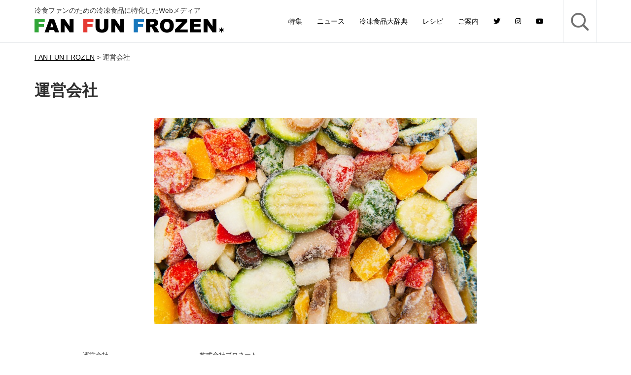

--- FILE ---
content_type: text/html; charset=UTF-8
request_url: https://fanfunfrozen.jp/company/
body_size: 32148
content:
<!DOCTYPE html>
<html lang="ja">
<head>
<meta charset="utf-8">
<meta http-equiv="X-UA-Compatible" content="IE=edge,chrome=1">
<title>運営会社 | FAN FUN FROZEN（ファンファンフローズン）</title>
<meta name="keywords" content="FAN FUN FROZEN,冷凍食品,運営会社">
<meta name="description" content="FAN FUN FROZEN 運営会社プロネートのページです。">
<meta name="viewport" content="width=device-width, initial-scale=1, user-scalable=no">
<link rel="stylesheet" type="text/css" href="https://fanfunfrozen.jp/wp-content/themes/fff/css/bootstrap.min.css">
<link rel="stylesheet" href="https://use.fontawesome.com/releases/v5.4.1/css/all.css" integrity="sha384-5sAR7xN1Nv6T6+dT2mhtzEpVJvfS3NScPQTrOxhwjIuvcA67KV2R5Jz6kr4abQsz" crossorigin="anonymous">
<link rel="stylesheet" type="text/css" href="https://fanfunfrozen.jp/wp-content/themes/fff/css/style.css">
<link rel="stylesheet" type="text/css" href="https://fanfunfrozen.jp/wp-content/themes/fff/css/responsive.css">
<link rel="stylesheet" type="text/css" href="https://fanfunfrozen.jp/wp-content/themes/fff/css/autopager.css">
<script src="https://ajax.googleapis.com/ajax/libs/jquery/3.1.1/jquery.min.js"></script>
<script type="text/javascript" src="https://fanfunfrozen.jp/wp-content/themes/fff/js/bootstrap.min.js"></script>
<script type="text/javascript" src="https://fanfunfrozen.jp/wp-content/themes/fff/js/libs.js"></script>
<script type="text/javascript" src="https://fanfunfrozen.jp/wp-content/themes/fff/js/script.js"></script>
<script type="text/javascript" src="https://fanfunfrozen.jp/wp-content/themes/fff/js/jquery.autopager-1.0.0.js"></script>
<!--[if lt IE 9]>
<script src="/js/html5.js"></script>
<script src="/js/selectivizr.js"></script>
<![endif]-->
<link rel="stylesheet" type="text/css" href="https://fanfunfrozen.jp/wp-content/themes/fff/css/custom.css">

    <meta name='robots' content='max-image-preview:large' />

<!-- All in One SEO Pack 2.10 by Michael Torbert of Semper Fi Web Designob_start_detected [-1,-1] -->
<meta name="description"  content="冷食ファンのための冷凍食品に特化したWebメディア『FAN FUN FROZEN』 運営会社に関するページです。" />

<link rel="canonical" href="https://fanfunfrozen.jp/company/" />
<meta property="og:title" content="運営会社 | FAN FUN FROZEN（ファンファンフローズン）" />
<meta property="og:type" content="article" />
<meta property="og:url" content="https://fanfunfrozen.jp/company/" />
<meta property="og:image" content="https://fanfunfrozen.jp/wp-content/uploads/2019/10/Tshirts-960x640.jpg" />
<meta property="og:site_name" content="FAN FUN FROZEN（ファンファンフローズン）" />
<meta property="og:description" content="冷食ファンのための冷凍食品に特化したWebメディア『FAN FUN FROZEN』 運営会社に関するページです。" />
<meta property="article:published_time" content="2018-11-09T03:52:21Z" />
<meta property="article:modified_time" content="2025-12-18T02:33:27Z" />
<meta name="twitter:card" content="summary_large_image" />
<meta name="twitter:site" content="@FAN_FUN_FROZEN" />
<meta name="twitter:title" content="運営会社 | FAN FUN FROZEN（ファンファンフローズン）" />
<meta name="twitter:description" content="冷食ファンのための冷凍食品に特化したWebメディア『FAN FUN FROZEN』 運営会社に関するページです。" />
<meta name="twitter:image" content="https://fanfunfrozen.jp/wp-content/uploads/2019/10/Tshirts-960x640.jpg" />
<meta itemprop="image" content="https://fanfunfrozen.jp/wp-content/uploads/2019/10/Tshirts-960x640.jpg" />
			<script type="text/javascript" >
				window.ga=window.ga||function(){(ga.q=ga.q||[]).push(arguments)};ga.l=+new Date;
				ga('create', 'UA-139872006-2', 'auto');
				// Plugins
				
				ga('send', 'pageview');
			</script>
			<script async src="https://www.google-analytics.com/analytics.js"></script>
			<!-- /all in one seo pack -->
<link rel='dns-prefetch' href='//ajaxzip3.github.io' />
<link rel="alternate" title="oEmbed (JSON)" type="application/json+oembed" href="https://fanfunfrozen.jp/wp-json/oembed/1.0/embed?url=https%3A%2F%2Ffanfunfrozen.jp%2Fcompany%2F" />
<link rel="alternate" title="oEmbed (XML)" type="text/xml+oembed" href="https://fanfunfrozen.jp/wp-json/oembed/1.0/embed?url=https%3A%2F%2Ffanfunfrozen.jp%2Fcompany%2F&#038;format=xml" />
<style id='wp-img-auto-sizes-contain-inline-css' type='text/css'>
img:is([sizes=auto i],[sizes^="auto," i]){contain-intrinsic-size:3000px 1500px}
/*# sourceURL=wp-img-auto-sizes-contain-inline-css */
</style>
<style id='wp-block-library-inline-css' type='text/css'>
:root{--wp-block-synced-color:#7a00df;--wp-block-synced-color--rgb:122,0,223;--wp-bound-block-color:var(--wp-block-synced-color);--wp-editor-canvas-background:#ddd;--wp-admin-theme-color:#007cba;--wp-admin-theme-color--rgb:0,124,186;--wp-admin-theme-color-darker-10:#006ba1;--wp-admin-theme-color-darker-10--rgb:0,107,160.5;--wp-admin-theme-color-darker-20:#005a87;--wp-admin-theme-color-darker-20--rgb:0,90,135;--wp-admin-border-width-focus:2px}@media (min-resolution:192dpi){:root{--wp-admin-border-width-focus:1.5px}}.wp-element-button{cursor:pointer}:root .has-very-light-gray-background-color{background-color:#eee}:root .has-very-dark-gray-background-color{background-color:#313131}:root .has-very-light-gray-color{color:#eee}:root .has-very-dark-gray-color{color:#313131}:root .has-vivid-green-cyan-to-vivid-cyan-blue-gradient-background{background:linear-gradient(135deg,#00d084,#0693e3)}:root .has-purple-crush-gradient-background{background:linear-gradient(135deg,#34e2e4,#4721fb 50%,#ab1dfe)}:root .has-hazy-dawn-gradient-background{background:linear-gradient(135deg,#faaca8,#dad0ec)}:root .has-subdued-olive-gradient-background{background:linear-gradient(135deg,#fafae1,#67a671)}:root .has-atomic-cream-gradient-background{background:linear-gradient(135deg,#fdd79a,#004a59)}:root .has-nightshade-gradient-background{background:linear-gradient(135deg,#330968,#31cdcf)}:root .has-midnight-gradient-background{background:linear-gradient(135deg,#020381,#2874fc)}:root{--wp--preset--font-size--normal:16px;--wp--preset--font-size--huge:42px}.has-regular-font-size{font-size:1em}.has-larger-font-size{font-size:2.625em}.has-normal-font-size{font-size:var(--wp--preset--font-size--normal)}.has-huge-font-size{font-size:var(--wp--preset--font-size--huge)}.has-text-align-center{text-align:center}.has-text-align-left{text-align:left}.has-text-align-right{text-align:right}.has-fit-text{white-space:nowrap!important}#end-resizable-editor-section{display:none}.aligncenter{clear:both}.items-justified-left{justify-content:flex-start}.items-justified-center{justify-content:center}.items-justified-right{justify-content:flex-end}.items-justified-space-between{justify-content:space-between}.screen-reader-text{border:0;clip-path:inset(50%);height:1px;margin:-1px;overflow:hidden;padding:0;position:absolute;width:1px;word-wrap:normal!important}.screen-reader-text:focus{background-color:#ddd;clip-path:none;color:#444;display:block;font-size:1em;height:auto;left:5px;line-height:normal;padding:15px 23px 14px;text-decoration:none;top:5px;width:auto;z-index:100000}html :where(.has-border-color){border-style:solid}html :where([style*=border-top-color]){border-top-style:solid}html :where([style*=border-right-color]){border-right-style:solid}html :where([style*=border-bottom-color]){border-bottom-style:solid}html :where([style*=border-left-color]){border-left-style:solid}html :where([style*=border-width]){border-style:solid}html :where([style*=border-top-width]){border-top-style:solid}html :where([style*=border-right-width]){border-right-style:solid}html :where([style*=border-bottom-width]){border-bottom-style:solid}html :where([style*=border-left-width]){border-left-style:solid}html :where(img[class*=wp-image-]){height:auto;max-width:100%}:where(figure){margin:0 0 1em}html :where(.is-position-sticky){--wp-admin--admin-bar--position-offset:var(--wp-admin--admin-bar--height,0px)}@media screen and (max-width:600px){html :where(.is-position-sticky){--wp-admin--admin-bar--position-offset:0px}}

/*# sourceURL=wp-block-library-inline-css */
</style><style id='global-styles-inline-css' type='text/css'>
:root{--wp--preset--aspect-ratio--square: 1;--wp--preset--aspect-ratio--4-3: 4/3;--wp--preset--aspect-ratio--3-4: 3/4;--wp--preset--aspect-ratio--3-2: 3/2;--wp--preset--aspect-ratio--2-3: 2/3;--wp--preset--aspect-ratio--16-9: 16/9;--wp--preset--aspect-ratio--9-16: 9/16;--wp--preset--color--black: #000000;--wp--preset--color--cyan-bluish-gray: #abb8c3;--wp--preset--color--white: #ffffff;--wp--preset--color--pale-pink: #f78da7;--wp--preset--color--vivid-red: #cf2e2e;--wp--preset--color--luminous-vivid-orange: #ff6900;--wp--preset--color--luminous-vivid-amber: #fcb900;--wp--preset--color--light-green-cyan: #7bdcb5;--wp--preset--color--vivid-green-cyan: #00d084;--wp--preset--color--pale-cyan-blue: #8ed1fc;--wp--preset--color--vivid-cyan-blue: #0693e3;--wp--preset--color--vivid-purple: #9b51e0;--wp--preset--gradient--vivid-cyan-blue-to-vivid-purple: linear-gradient(135deg,rgb(6,147,227) 0%,rgb(155,81,224) 100%);--wp--preset--gradient--light-green-cyan-to-vivid-green-cyan: linear-gradient(135deg,rgb(122,220,180) 0%,rgb(0,208,130) 100%);--wp--preset--gradient--luminous-vivid-amber-to-luminous-vivid-orange: linear-gradient(135deg,rgb(252,185,0) 0%,rgb(255,105,0) 100%);--wp--preset--gradient--luminous-vivid-orange-to-vivid-red: linear-gradient(135deg,rgb(255,105,0) 0%,rgb(207,46,46) 100%);--wp--preset--gradient--very-light-gray-to-cyan-bluish-gray: linear-gradient(135deg,rgb(238,238,238) 0%,rgb(169,184,195) 100%);--wp--preset--gradient--cool-to-warm-spectrum: linear-gradient(135deg,rgb(74,234,220) 0%,rgb(151,120,209) 20%,rgb(207,42,186) 40%,rgb(238,44,130) 60%,rgb(251,105,98) 80%,rgb(254,248,76) 100%);--wp--preset--gradient--blush-light-purple: linear-gradient(135deg,rgb(255,206,236) 0%,rgb(152,150,240) 100%);--wp--preset--gradient--blush-bordeaux: linear-gradient(135deg,rgb(254,205,165) 0%,rgb(254,45,45) 50%,rgb(107,0,62) 100%);--wp--preset--gradient--luminous-dusk: linear-gradient(135deg,rgb(255,203,112) 0%,rgb(199,81,192) 50%,rgb(65,88,208) 100%);--wp--preset--gradient--pale-ocean: linear-gradient(135deg,rgb(255,245,203) 0%,rgb(182,227,212) 50%,rgb(51,167,181) 100%);--wp--preset--gradient--electric-grass: linear-gradient(135deg,rgb(202,248,128) 0%,rgb(113,206,126) 100%);--wp--preset--gradient--midnight: linear-gradient(135deg,rgb(2,3,129) 0%,rgb(40,116,252) 100%);--wp--preset--font-size--small: 13px;--wp--preset--font-size--medium: 20px;--wp--preset--font-size--large: 36px;--wp--preset--font-size--x-large: 42px;--wp--preset--spacing--20: 0.44rem;--wp--preset--spacing--30: 0.67rem;--wp--preset--spacing--40: 1rem;--wp--preset--spacing--50: 1.5rem;--wp--preset--spacing--60: 2.25rem;--wp--preset--spacing--70: 3.38rem;--wp--preset--spacing--80: 5.06rem;--wp--preset--shadow--natural: 6px 6px 9px rgba(0, 0, 0, 0.2);--wp--preset--shadow--deep: 12px 12px 50px rgba(0, 0, 0, 0.4);--wp--preset--shadow--sharp: 6px 6px 0px rgba(0, 0, 0, 0.2);--wp--preset--shadow--outlined: 6px 6px 0px -3px rgb(255, 255, 255), 6px 6px rgb(0, 0, 0);--wp--preset--shadow--crisp: 6px 6px 0px rgb(0, 0, 0);}:where(.is-layout-flex){gap: 0.5em;}:where(.is-layout-grid){gap: 0.5em;}body .is-layout-flex{display: flex;}.is-layout-flex{flex-wrap: wrap;align-items: center;}.is-layout-flex > :is(*, div){margin: 0;}body .is-layout-grid{display: grid;}.is-layout-grid > :is(*, div){margin: 0;}:where(.wp-block-columns.is-layout-flex){gap: 2em;}:where(.wp-block-columns.is-layout-grid){gap: 2em;}:where(.wp-block-post-template.is-layout-flex){gap: 1.25em;}:where(.wp-block-post-template.is-layout-grid){gap: 1.25em;}.has-black-color{color: var(--wp--preset--color--black) !important;}.has-cyan-bluish-gray-color{color: var(--wp--preset--color--cyan-bluish-gray) !important;}.has-white-color{color: var(--wp--preset--color--white) !important;}.has-pale-pink-color{color: var(--wp--preset--color--pale-pink) !important;}.has-vivid-red-color{color: var(--wp--preset--color--vivid-red) !important;}.has-luminous-vivid-orange-color{color: var(--wp--preset--color--luminous-vivid-orange) !important;}.has-luminous-vivid-amber-color{color: var(--wp--preset--color--luminous-vivid-amber) !important;}.has-light-green-cyan-color{color: var(--wp--preset--color--light-green-cyan) !important;}.has-vivid-green-cyan-color{color: var(--wp--preset--color--vivid-green-cyan) !important;}.has-pale-cyan-blue-color{color: var(--wp--preset--color--pale-cyan-blue) !important;}.has-vivid-cyan-blue-color{color: var(--wp--preset--color--vivid-cyan-blue) !important;}.has-vivid-purple-color{color: var(--wp--preset--color--vivid-purple) !important;}.has-black-background-color{background-color: var(--wp--preset--color--black) !important;}.has-cyan-bluish-gray-background-color{background-color: var(--wp--preset--color--cyan-bluish-gray) !important;}.has-white-background-color{background-color: var(--wp--preset--color--white) !important;}.has-pale-pink-background-color{background-color: var(--wp--preset--color--pale-pink) !important;}.has-vivid-red-background-color{background-color: var(--wp--preset--color--vivid-red) !important;}.has-luminous-vivid-orange-background-color{background-color: var(--wp--preset--color--luminous-vivid-orange) !important;}.has-luminous-vivid-amber-background-color{background-color: var(--wp--preset--color--luminous-vivid-amber) !important;}.has-light-green-cyan-background-color{background-color: var(--wp--preset--color--light-green-cyan) !important;}.has-vivid-green-cyan-background-color{background-color: var(--wp--preset--color--vivid-green-cyan) !important;}.has-pale-cyan-blue-background-color{background-color: var(--wp--preset--color--pale-cyan-blue) !important;}.has-vivid-cyan-blue-background-color{background-color: var(--wp--preset--color--vivid-cyan-blue) !important;}.has-vivid-purple-background-color{background-color: var(--wp--preset--color--vivid-purple) !important;}.has-black-border-color{border-color: var(--wp--preset--color--black) !important;}.has-cyan-bluish-gray-border-color{border-color: var(--wp--preset--color--cyan-bluish-gray) !important;}.has-white-border-color{border-color: var(--wp--preset--color--white) !important;}.has-pale-pink-border-color{border-color: var(--wp--preset--color--pale-pink) !important;}.has-vivid-red-border-color{border-color: var(--wp--preset--color--vivid-red) !important;}.has-luminous-vivid-orange-border-color{border-color: var(--wp--preset--color--luminous-vivid-orange) !important;}.has-luminous-vivid-amber-border-color{border-color: var(--wp--preset--color--luminous-vivid-amber) !important;}.has-light-green-cyan-border-color{border-color: var(--wp--preset--color--light-green-cyan) !important;}.has-vivid-green-cyan-border-color{border-color: var(--wp--preset--color--vivid-green-cyan) !important;}.has-pale-cyan-blue-border-color{border-color: var(--wp--preset--color--pale-cyan-blue) !important;}.has-vivid-cyan-blue-border-color{border-color: var(--wp--preset--color--vivid-cyan-blue) !important;}.has-vivid-purple-border-color{border-color: var(--wp--preset--color--vivid-purple) !important;}.has-vivid-cyan-blue-to-vivid-purple-gradient-background{background: var(--wp--preset--gradient--vivid-cyan-blue-to-vivid-purple) !important;}.has-light-green-cyan-to-vivid-green-cyan-gradient-background{background: var(--wp--preset--gradient--light-green-cyan-to-vivid-green-cyan) !important;}.has-luminous-vivid-amber-to-luminous-vivid-orange-gradient-background{background: var(--wp--preset--gradient--luminous-vivid-amber-to-luminous-vivid-orange) !important;}.has-luminous-vivid-orange-to-vivid-red-gradient-background{background: var(--wp--preset--gradient--luminous-vivid-orange-to-vivid-red) !important;}.has-very-light-gray-to-cyan-bluish-gray-gradient-background{background: var(--wp--preset--gradient--very-light-gray-to-cyan-bluish-gray) !important;}.has-cool-to-warm-spectrum-gradient-background{background: var(--wp--preset--gradient--cool-to-warm-spectrum) !important;}.has-blush-light-purple-gradient-background{background: var(--wp--preset--gradient--blush-light-purple) !important;}.has-blush-bordeaux-gradient-background{background: var(--wp--preset--gradient--blush-bordeaux) !important;}.has-luminous-dusk-gradient-background{background: var(--wp--preset--gradient--luminous-dusk) !important;}.has-pale-ocean-gradient-background{background: var(--wp--preset--gradient--pale-ocean) !important;}.has-electric-grass-gradient-background{background: var(--wp--preset--gradient--electric-grass) !important;}.has-midnight-gradient-background{background: var(--wp--preset--gradient--midnight) !important;}.has-small-font-size{font-size: var(--wp--preset--font-size--small) !important;}.has-medium-font-size{font-size: var(--wp--preset--font-size--medium) !important;}.has-large-font-size{font-size: var(--wp--preset--font-size--large) !important;}.has-x-large-font-size{font-size: var(--wp--preset--font-size--x-large) !important;}
/*# sourceURL=global-styles-inline-css */
</style>

<style id='classic-theme-styles-inline-css' type='text/css'>
/*! This file is auto-generated */
.wp-block-button__link{color:#fff;background-color:#32373c;border-radius:9999px;box-shadow:none;text-decoration:none;padding:calc(.667em + 2px) calc(1.333em + 2px);font-size:1.125em}.wp-block-file__button{background:#32373c;color:#fff;text-decoration:none}
/*# sourceURL=/wp-includes/css/classic-themes.min.css */
</style>
<link rel='stylesheet' id='simple-social-icons-font-css' href='https://fanfunfrozen.jp/wp-content/plugins/simple-social-icons/css/style.css?ver=3.0.1' type='text/css' media='all' />
<link rel='stylesheet' id='tablepress-default-css' href='https://fanfunfrozen.jp/wp-content/plugins/tablepress/css/default.min.css?ver=1.9.2' type='text/css' media='all' />
<link rel='stylesheet' id='elementor-icons-css' href='https://fanfunfrozen.jp/wp-content/plugins/elementor/assets/lib/eicons/css/elementor-icons.min.css?ver=5.7.0' type='text/css' media='all' />
<link rel='stylesheet' id='elementor-animations-css' href='https://fanfunfrozen.jp/wp-content/plugins/elementor/assets/lib/animations/animations.min.css?ver=2.9.14' type='text/css' media='all' />
<link rel='stylesheet' id='elementor-frontend-css' href='https://fanfunfrozen.jp/wp-content/plugins/elementor/assets/css/frontend.min.css?ver=2.9.14' type='text/css' media='all' />
<link rel='stylesheet' id='font-awesome-css' href='https://fanfunfrozen.jp/wp-content/plugins/elementor/assets/lib/font-awesome/css/font-awesome.min.css?ver=4.7.0' type='text/css' media='all' />
<link rel='stylesheet' id='elementor-global-css' href='https://fanfunfrozen.jp/wp-content/uploads/elementor/css/global.css?ver=1764751645' type='text/css' media='all' />
<link rel='stylesheet' id='google-fonts-1-css' href='https://fonts.googleapis.com/css?family=Roboto%3A100%2C100italic%2C200%2C200italic%2C300%2C300italic%2C400%2C400italic%2C500%2C500italic%2C600%2C600italic%2C700%2C700italic%2C800%2C800italic%2C900%2C900italic%7CRoboto+Slab%3A100%2C100italic%2C200%2C200italic%2C300%2C300italic%2C400%2C400italic%2C500%2C500italic%2C600%2C600italic%2C700%2C700italic%2C800%2C800italic%2C900%2C900italic&#038;ver=6.9' type='text/css' media='all' />
<link rel='stylesheet' id='reaction_buttons_css-css' href='https://fanfunfrozen.jp/wp-content/plugins/reaction-buttons/reaction_buttons.css?ver=6.9' type='text/css' media='all' />
<script type="text/javascript" src="https://fanfunfrozen.jp/wp-includes/js/jquery/jquery.min.js?ver=3.7.1" id="jquery-core-js"></script>
<script type="text/javascript" src="https://fanfunfrozen.jp/wp-includes/js/jquery/jquery-migrate.min.js?ver=3.4.1" id="jquery-migrate-js"></script>
<script type="text/javascript" src="https://ajaxzip3.github.io/ajaxzip3.js?ver=6.9" id="ajaxzip3-js"></script>
<script type="text/javascript" src="https://fanfunfrozen.jp/wp-content/themes/fff/js/autozip.js?ver=6.9" id="autozip-js"></script>
<script type="text/javascript" src="https://fanfunfrozen.jp/wp-content/plugins/simple-social-icons/svgxuse.js?ver=1.1.21" id="svg-x-use-js"></script>
<link rel="https://api.w.org/" href="https://fanfunfrozen.jp/wp-json/" /><link rel="alternate" title="JSON" type="application/json" href="https://fanfunfrozen.jp/wp-json/wp/v2/pages/61" /><link rel="EditURI" type="application/rsd+xml" title="RSD" href="https://fanfunfrozen.jp/xmlrpc.php?rsd" />
<link rel='shortlink' href='https://fanfunfrozen.jp/?p=61' />
	<script	type='text/javascript'><!--
	function reaction_buttons_increment_button_ajax(post_id, button){
		var already_voted_text = '';
		var only_one_vote = false;
		var show_after_votes = false;
		var use_as_counter = false;
		var use_percentages = false;
		var buttons = [0,1];

		if(!use_as_counter && jQuery("#reaction_buttons_post" + post_id + " .reaction_button_" + button).hasClass('voted')){
			return;
		}

		if(!use_as_counter){
			// remove the href attribute before sending the request to make
			// sure no one votes more than once by clicking ten times fast
			if(only_one_vote){
				// remove all the onclicks from the posts and replace it by the
				// alert not to vote twice if set
				if(already_voted_text){
					jQuery("#reaction_buttons_post" + post_id + " .reaction_button").attr('onclick', 'javascript:alert(\'' + already_voted_text + '\');');
				}
				else{
					jQuery("#reaction_buttons_post" + post_id + " .reaction_button").removeAttr('onclick');
				}
			}
			else{
				// remove/replace only on the clicked button
				if(already_voted_text){
					jQuery("#reaction_buttons_post" + post_id + " .reaction_button_" + button).attr('onclick', 'javascript:alert(\'' + already_voted_text + '\');');
				}
				else{
					jQuery("#reaction_buttons_post" + post_id + " .reaction_button_" + button).removeAttr('onclick');
				}
			}
		}
		jQuery.ajax({
				type: "post",url: "https://fanfunfrozen.jp/wp-admin/admin-ajax.php", dataType: 'json',
					data: { action: 'reaction_buttons_increment_button_php', post_id: post_id, button: button, _ajax_nonce: 'c3008b472e' },
					success: function(data){
						if(use_percentages){
							var i;
							var b;
							for(i = 0; i < buttons.length; ++i){
								b = buttons[i];
								jQuery("#reaction_buttons_post" + post_id + " .reaction_button_" + b + " .count_number").html(data['percentage'][b]);
							}
						}
                        else if(show_after_votes){
							var i;
							var b;
							for(i = 0; i < buttons.length; ++i){
								b = buttons[i];
								jQuery("#reaction_buttons_post" + post_id + " .reaction_button_" + b + " .count_number").html(data['counts'][b]);
							}
						}
						else{
							jQuery("#reaction_buttons_post" + post_id + " .reaction_button_" + button + " .count_number").html(data['count']);
						}
						if(only_one_vote){
							jQuery("#reaction_buttons_post" + post_id + " .reaction_button").addClass('voted');
							jQuery("#reaction_buttons_post" + post_id + " .reaction_button_" + button).addClass('rb_chosen');
						}
						else{
							jQuery("#reaction_buttons_post" + post_id + " .reaction_button_" + button).addClass('voted');
						}
                        if(show_after_votes){
							jQuery("#reaction_buttons_post" + post_id + " .reaction_button .braces").removeAttr('style');
						}
					}
			});
		}
	--></script>
	<style type="text/css">.recentcomments a{display:inline !important;padding:0 !important;margin:0 !important;}</style><link rel="icon" href="https://fanfunfrozen.jp/wp-content/uploads/2019/05/cropped-favicon-32x32.png" sizes="32x32" />
<link rel="icon" href="https://fanfunfrozen.jp/wp-content/uploads/2019/05/cropped-favicon-192x192.png" sizes="192x192" />
<link rel="apple-touch-icon" href="https://fanfunfrozen.jp/wp-content/uploads/2019/05/cropped-favicon-180x180.png" />
<meta name="msapplication-TileImage" content="https://fanfunfrozen.jp/wp-content/uploads/2019/05/cropped-favicon-270x270.png" />
		<style type="text/css" id="wp-custom-css">
			.notes { margin-top: 25px; }
.notes p { font-size: 0.5em; }		</style>
		</head>
<body>
<header id="header" class="navbar-fixed-top">
	<nav class="navbar navbar-custom container">
		<div class="navbar-header">
			<button type="button" class="navbar-toggle toggle__closed" data-toggle="collapse" data-target="#gnavi">
				<span class="sr-only">メニュー</span>
				<span class="icon-bar first"></span>
				<span class="icon-bar second"></span>
				<span class="icon-bar third"></span>
			</button>
			<h1>冷食ファンのための冷凍食品に特化したWebメディア</h1>
			<p><a href="https://fanfunfrozen.jp/" class="navbar-brand"><img src="https://fanfunfrozen.jp/wp-content/themes/fff/img/logo.svg" width="384" height="28" alt="FanFunFrozen"></a></p>
		</div>
		<div id="gnavi" class="collapse navbar-collapse">
		<ul id="menu-gnav" class="nav navbar-nav">
		<li id="menu-item-321" class="menu-item menu-item-type-taxonomy menu-item-object-content-type_cat menu-item-321"><a href="https://fanfunfrozen.jp/content/topics/">特集</a></li>
<li id="menu-item-320" class="menu-item menu-item-type-taxonomy menu-item-object-content-type_cat menu-item-320"><a href="https://fanfunfrozen.jp/content/news/">ニュース</a></li>
<li id="menu-item-134" class="menu-item menu-item-type-custom menu-item-object-custom menu-item-134"><a href="/dictionary/">冷凍食品大辞典</a></li>
<li id="menu-item-1612" class="menu-item menu-item-type-post_type_archive menu-item-object-recipe menu-item-1612"><a href="https://fanfunfrozen.jp/recipe/">レシピ</a></li>
<li id="menu-item-4299" class="menu-item menu-item-type-custom menu-item-object-custom menu-item-4299"><a href="https://fanfunfrozen.jp/content/guide/4291/">ご案内</a></li>
<li id="menu-item-1738" class="menu-item menu-item-type-custom menu-item-object-custom menu-item-1738"><a href="https://twitter.com/FAN_FUN_FROZEN"><i class="fab fa-twitter"></i></a></li>
<li id="menu-item-1755" class="menu-item menu-item-type-custom menu-item-object-custom menu-item-1755"><a href="https://www.instagram.com/fan_fun_frozen/"><i class="fab fa-instagram"></i></a></li>
<li id="menu-item-1782" class="menu-item menu-item-type-custom menu-item-object-custom menu-item-1782"><a href="https://www.youtube.com/channel/UCT6zmTrem4GQUIgA3m6sttw"><i class="fab fa-youtube"></i></a></li>
		<li class="head__search">
			<a class="head__search__btn">
	<img src="https://fanfunfrozen.jp/wp-content/themes/fff/img/ico_seach_gr.svg" width="36" height="36">
</a>
<div id="search-text">
	<form method="get" action="https://fanfunfrozen.jp/" >
	<input name="s" type="text" placeholder="検索ワードを入力">
	</form>
</div>		</li>
		</ul>
		</div>
	</nav>
</header>
<div class="container breadcrumb" typeof="BreadcrumbList" vocab="http://schema.org/">
	<!-- Breadcrumb NavXT 6.2.1 -->
<span property="itemListElement" typeof="ListItem"><a property="item" typeof="WebPage" title="Go to FAN FUN FROZEN（ファンファンフローズン）." href="https://fanfunfrozen.jp" class="home"><span property="name">FAN FUN FROZEN</span></a><meta property="position" content="1"></span> &gt; <span class="post post-page current-item">運営会社</span></div>
<div class="page__dictionary">
	<section class="page__ttl">
		<h1 class="container">運営会社</h1>
	</section>
	<section class="container container__page">
<div class="row">
<div class="col-sm-1"></div>
<div class="col-sm-10">
<div class="container__page__img text-center"><img decoding="async" src="https://fanfunfrozen.jp/wp-content/themes/fff/img/img001.jpg" alt="" width=""></div>
<table class="container__page__table">
<tbody>
<tr>
<th class="col-sm-3">運営会社</th>
<td class="col-sm-9">株式会社プロネート</td>
</tr>
<tr>
<th class="col-sm-3">事業内容</th>
<td class="col-sm-9">・各種キャンペ－ンの企画、制作、実施運営

・各種イベントの企画、制作、実施運営

・プロモ－ションツ－ルの企画デザイン制作

・大判インクジェットプリント出力（展示会、商談会、イベント用パネル加工）

・各種Webソリューション（iPad営業ツール、アンケート・集計・抽選システムなど）

・映像コンテンツ企画制作

・カタログ、ポスター、パンフレットの企画制作、製版、印刷、加工、配送

・入社案内、会社案内、SP関連物（POP、DM、ディスプレイなど）の企画制作、製版、印刷、加工、配送

・オンデマンド（バリアブル）印刷

・国内新聞、雑誌広告製版フィルム出力、データ作成

・海外新聞、雑誌広告製版フィルム出力、海外送稿用データ変換一式</td>
</tr>
<tr>
<th class="col-sm-3">本社</th>
<td class="col-sm-9">174-0063 東京都板橋区前野町2-19-8</td>
</tr>
</tbody>
</table>
</div>
<div class="col-sm-1"></div>
</div>
</section></div>
	<footer id="footer">
	<div class="container">
		<p class="footer__brand"><a href="https://fanfunfrozen.jp/"><img src="https://fanfunfrozen.jp/wp-content/themes/fff/img/logo.svg" width="384" height="28" alt="FanFunFrozen"></a></p>
		<div class="row footer__link">
			<ul class="col-sm-3">
				<li id="menu-item-319" class="menu-item menu-item-type-taxonomy menu-item-object-content-type_cat menu-item-319"><a href="https://fanfunfrozen.jp/content/topics/">特集（新着順）</a></li>
<li id="menu-item-1694" class="menu-item menu-item-type-taxonomy menu-item-object-content-type_cat menu-item-1694"><a href="https://fanfunfrozen.jp/content/news/">ニュース</a></li>
<li id="menu-item-1695" class="menu-item menu-item-type-post_type_archive menu-item-object-dictionary menu-item-1695"><a href="https://fanfunfrozen.jp/dictionary/">冷凍食品大辞典</a></li>
<li id="menu-item-313" class="menu-item menu-item-type-custom menu-item-object-custom menu-item-313"><a href="/recipe/">レシピ</a></li>
			</ul>
			<ul class="col-sm-3">
				<li id="menu-item-315" class="menu-item menu-item-type-post_type menu-item-object-page menu-item-315"><a href="https://fanfunfrozen.jp/about/">FAN FUN FROZENとは</a></li>
<li id="menu-item-1699" class="menu-item menu-item-type-post_type menu-item-object-page menu-item-1699"><a href="https://fanfunfrozen.jp/details/">商品情報について</a></li>
<li id="menu-item-1873" class="menu-item menu-item-type-post_type menu-item-object-page menu-item-1873"><a href="https://fanfunfrozen.jp/howtosearch/">冷凍食品の探し方</a></li>
<li id="menu-item-317" class="menu-item menu-item-type-post_type menu-item-object-page current-menu-item page_item page-item-61 current_page_item menu-item-317"><a href="https://fanfunfrozen.jp/company/" aria-current="page">運営会社</a></li>
			</ul>
			<p class="footer__copy col-sm-6">copyright (c) Pronate Inc. all rights reserved</p>
		</div>
	</div>
</footer>

<script>
$(function(){
	var maxpage = ;
	var page_title = document.title;
	var url = location.pathname;

	$('#loading').css('display', 'none');
	$.autopager({
		content: '#article-list',
		link: '#next a',
		autoLoad: false,

		start: function(current, next){
			$('#loading').css('display', 'block');
			$('#next a').css('display', 'none');
		},

		load: function(current, next){
			$('#loading').css('display', 'none');
			$('#next a').css('display', 'block');

			//最後ページ
			if(next.url == ''){
				$('#next a').hide();
		   }
		   //URL書き換える(元のURL戻す)
		   history.replaceState(null, page_title, url);
		}
	});
	$('#next a').click(function(){
		$.autopager('load');
		return false;
	});
});
</script>

<script type="speculationrules">
{"prefetch":[{"source":"document","where":{"and":[{"href_matches":"/*"},{"not":{"href_matches":["/wp-*.php","/wp-admin/*","/wp-content/uploads/*","/wp-content/*","/wp-content/plugins/*","/wp-content/themes/fff/*","/*\\?(.+)"]}},{"not":{"selector_matches":"a[rel~=\"nofollow\"]"}},{"not":{"selector_matches":".no-prefetch, .no-prefetch a"}}]},"eagerness":"conservative"}]}
</script>
<style type="text/css" media="screen"></style></body>
</html>


--- FILE ---
content_type: text/css
request_url: https://fanfunfrozen.jp/wp-content/themes/fff/css/style.css
body_size: 17827
content:
@charset "UTF-8";
html, body, div, span, applet, object, iframe, h1, h2, h3, h4, h5, h6, p, blockquote, pre, a, abbr, acronym, address, big, cite, code, del, dfn, em, img, ins, kbd, q, s, samp, small, strike, strong, sub, sup, tt, var, b, u, i, center, dl, dt, dd, ol, ul, li, fieldset, form, label, legend, table, caption, tbody, tfoot, thead, tr, th, td, article, aside, canvas, details, embed, figure, figcaption, footer, header, hgroup, menu, nav, output, ruby, section, summary, time, mark, audio, video { margin: 0; padding: 0; border: 0; font: inherit; font-size: 100%; vertical-align: baseline; }

html { line-height: 1; }

ol, ul { list-style: none; }

table { border-collapse: collapse; border-spacing: 0; }

caption, th, td { text-align: left; font-weight: normal; vertical-align: middle; }

q, blockquote { quotes: none; }
q:before, q:after, blockquote:before, blockquote:after { content: ""; content: none; }

a img { border: none; }

article, aside, details, figcaption, figure, footer, header, hgroup, main, menu, nav, section, summary { display: block; }

/* transition */
/* IE */
@font-face { font-family: 'Berthold-Akzidenz-Grotesk'; src: url(font/Berthold-Akzidenz-Grotesk.eot); }
/* Firefox, Opera, Safari */
@font-face { font-family: 'Berthold-Akzidenz-Grotesk'; src: url(/fonts/Berthold-Akzidenz-Grotesk.ttf) format("truetype"); }
@media screen and (min-width: 725px) { .alpha { -webkit-transition: 0.2s; -moz-transition: 0.2s; transition: 0.2s; -webkit-backface-visibility: hidden; backface-visibility: hidden; }
  .alpha:hover { filter: progid:DXImageTransform.Microsoft.Alpha(Opacity=60); opacity: 0.6; }
  .sp { display: none !important; } }
button { background-color: transparent; border: none; cursor: pointer; outline: none; padding: 0; appearance: none; }

html { font-family: "YuGothic","游ゴシック","游ゴシック体",'Hiragino Kaku Gothic ProN',"ヒラギノ角ゴ ProN W3",'YuGothic',"游ゴシック",'Meiryo',"メイリオ",'MS PGothic',"ＭＳ Ｐゴシック",sans-serif; font-size: 10px; width: 100%; margin: 0; color: #000; }

* { box-sizing: border-box; }

img { vertical-align: bottom; }

a { color: #000; text-decoration: none; -webkit-transition: 0.1s; -moz-transition: 0.1s; transition: 0.1s; -webkit-backface-visibility: hidden; backface-visibility: hidden; }
a:hover { opacity: 0.6; filter: progid:DXImageTransform.Microsoft.Alpha(Opacity=50); opacity: 0.5; zoom: 1; }

body { font-size: 1.3rem; line-height: 1.5; position: relative; padding-top: 86px; }

.breadcrumb { background: #fff; font-size: 1.4rem; margin-bottom: 0; }
.breadcrumb a { text-decoration: underline; }
.breadcrumb + .conten__ttl { margin-top: 1em; }

.note { font-size: 1.4rem; margin-top: 1em; }

/*=========================
	Header
=========================*/
#header { background: #fff; border-bottom: 1px solid #E4E7EA; }
#header a { color: #000; }

.navbar { margin-bottom: 0; border: 0; }

.navbar-nav { margin-bottom: 0; border: 0; }
.navbar-nav > li > a { font-size: 1.4rem; }
.navbar-nav > li.nav_sns a { font-size: 1.6rem; padding: 0 4px; }
.navbar-nav > li.head__search { margin-left: 24px; display: block; background: #fff; }
.navbar-nav > li.head__search a { border-left: 1px solid #E4E7EA; border-right: 1px solid #E4E7EA; z-index: 10; }
.navbar-nav > li.head__search a img { vertical-align: middle; }
.navbar-nav > li.head__search #search-text { display: block; height: 76px; position: absolute; top: 0; right: 0; background: #fff; padding: 0 76px 0 10px; visibility: hidden; transition: all .3s 0s ease; -webkit-transition: all .3s 0s ease; }
.navbar-nav > li.head__search #search-text input { display: inline; opacity: 0; visibility: hidden; width: 130px; top: 50%; right: 0; transition: all .3s 0s ease; -webkit-transition: all .3s 0s ease; top: 34px; position: relative; border: 0; border-bottom: 2px solid #898989; }
.navbar-nav > li .head__search__btn { position: relative; left: 0; opacity: 1; transition: all .3s 0s ease; -webkit-transition: all .3s 0s ease; background: #fff; }

@media (min-width: 768px) { .navbar-nav > li .head__search__btn.active { border-right: 1px solid #fff; }
  .navbar-nav > li .head__search__btn.active + #search-text { visibility: visible; display: block; }
  .navbar-nav > li .head__search__btn.active + #search-text input { opacity: 1; visibility: visible; width: 140px; z-index: 100; } }
.navbar-toggle .icon-bar { background: #000; }

.navbar-brand { padding: 10px 0 20px; height: auto; }

#menu-gnav { float: right; }

.navbar-header h1 { font-size: 14px; margin-top: 1em; line-height: 1; }

/*=========================
	Container
=========================*/
header + .container { padding-top: 40px; padding-bottom: 40px; }
header + .breadcrumb { padding-top: 20px; padding-bottom: 20px; }

.container > section { margin-top: 80px; }

.conten__ttl { font-size: 3.2rem; font-weight: bold; }

.content__right h2 { font-size: 1.6rem; font-weight: bold; text-align: center; background: #F0F2F4; line-height: 2.4; margin-top: 1.5em; }
.content__right .link_about { margin: 0; padding: 56px 24px 72px; border: 1px solid #E4E7EA; background: #fff; }

.entry__pickup_list li { display: none; }

.bx-viewport .entry__pickup_list li { display: block !important; }

.entry__pickup_list { width: 100%; }
.entry__pickup_list .entry__lead { width: 100%; white-space: nowrap; overflow: hidden; text-overflow: ellipsis; -webkit-text-overflow: ellipsis; -o-text-overflow: ellipsis; }

.entry__pickup, .entry__new a, .entry__rank > a { display: block; }

.entry__cont { display: block; font-size: 2.4rem; padding-top: .8em; }

.entry__lead { font-weight: bold; }

.entry__date { color: #848280; font-size: 1.4rem; padding-top: .5em; }

.entry__pickup { display: block; }
.entry__pickup .entry__cont { background: #F0F2F4; padding: .8em; }

.entry__new { margin-top: 40px; }
.entry__new .entry__img img { height: 230px; object-fit: cover; font-family: "object-fit: cover;"; }
.entry__new .conten__ttl { margin-bottom: .5em; }
.entry__new .entry__cont { font-size: 1.6rem; }
.entry__new .entry__date span { font-style: "Arial Black"; color: #E53A33; font-weight: bold; padding-left: .5em; }
.entry__new #article-list { margin-top: 20px; }

.entry__next { font-size: 1.6rem; text-align: center; margin-top: 20px; }
.entry__next a { display: inline-block; }
.entry__next span { font-size: 1rem; }

.entry__rank > a { display: flex; justify-content: space-between; align-items: center; margin-top: 16px; }
.entry__rank .entry__img { width: 38%; position: relative; }
.entry__rank .entry__img span { width: 20px; font-style: "Arial Black"; font-size: 1.6rem; color: #fff; font-weight: bold; text-align: center; line-height: 20px; position: absolute; top: 0; right: 0; }
.entry__rank .entry__img span.entry__rank--1 { background: #E53A33; }
.entry__rank .entry__img span.entry__rank--2 { background: #31A638; }
.entry__rank .entry__img span.entry__rank--3 { background: #1877BC; }
.entry__rank .entry__cont { width: 62%; font-size: 1.4rem; padding: 0 0 0 1em; line-height: 1.3; }
.entry__rank .entry__date { padding-top: 0; font-size: 1.2rem; }

.entry__feature { margin-top: 40px; }
.entry__feature > div { background: #F8F9FA; margin-top: 20px; padding: 20px 0 30px; }
.entry__feature > div .container { position: relative; }
.entry__feature .entry__img { margin-top: -70px; }
.entry__feature .entry__txt { font-size: 1.6rem; line-height: 2; margin: 1em 0 0; }
.entry__feature .link_feature { font-size: 1.6rem; margin-top: 2em; }
.entry__feature .link_feature span { font-size: 1rem; }
.entry__feature--item .seach__tag, .entry__feature--single .seach__tag { margin-top: .5em; }
.entry__feature--item .seach__tag li a, .entry__feature--single .seach__tag li a { color: #2F2F2F; background: #FFF; }
.entry__feature--single { margin-top: 0; }
.entry__feature--single .conten__ttl { margin-top: 1em; }
.entry__feature--single .entry__cont .entry__ttl { font-size: 3.2rem; font-weight: bold; margin-bottom: 0; }
.entry__feature--single .entry__cont .entry__date { font-size: 1.8rem; }
.entry__feature--item { margin-top: 40px; }
.entry__feature--item .entry__catch { font-weight: bold; }
.entry__feature--item .entry__lead { font-size: 1.6rem; font-weight: normal; margin-top: 1em; }
.entry__feature--item .entry__img { border: 1px solid #E4E7EA; background: #FFF; display: flex; justify-content: center; align-items: center; height: 340px; padding: 50px 80px; }
.entry__feature--item .entry__img img { height: 100%; }
.entry__feature--item .entry__favorite .reaction_buttons { margin-top: 0; margin-bottom: 0; }
.entry__feature--item .entry__favorite .reaction_buttons ul { display: flex; align-items: center; }
.entry__feature--item .entry__favorite .reaction_buttons .reaction_button { text-align: center; margin-top: 1em; font-size: 1.6rem; color: #1877BC; background: #ECF4FA; border: 1px solid #C1DBEE; -moz-border-radius: 8px; -webkit-border-radius: 8px; border-radius: 8px; padding: 0 1em; }
.entry__feature--item .entry__favorite .reaction_buttons .reaction_button .count_number { font-weight: bold; }
.entry__feature--item .entry__favorite .reaction_buttons .reaction_button .button_name { background-size: auto 100%; background-position: left center; background-repeat: no-repeat; padding-left: 1.5em; }
.entry__feature--item .entry__favorite .reaction_buttons .reaction_button:first-child .button_name { background-image: url(../img/heart-solid.svg); }
.entry__feature--item .entry__favorite .reaction_buttons .reaction_button:last-child { margin-left: .5em; }
.entry__feature--item .entry__favorite .reaction_buttons .reaction_button:last-child .button_name { background-image: url(../img/shopping-basket-solid.svg); }

.entry__txt { margin-top: 40px; margin-bottom: 40px; }
.entry__txt .entry__img { float: left; padding-right: 1em; max-width: 40%; margin-bottom: 1em; }
.entry__txt .entry__img img { height: auto; }
.entry__txt p { font-size: 1.6rem; color: #2F2F2F; margin-bottom: 1em; line-height: 2; }

.entry__recipe .conten__ttl { margin-top: 2em; font-size: 2.4rem; }
.entry__recipe .entry__txt { margin-top: 20px; }
.entry__recipe .entry__img { width: 100%; max-width: 100%; padding: 0; }

.entry__subttl { font-size: 1.6rem; font-weight: bold; color: #2F2F2F; margin-top: 1em; }

.content__item { margin-bottom: 40px; }
.content__item .content__item__ttl { margin-top: 1em; font-size: 2.4rem; font-weight: bold; }
.content__item p { font-size: 1.6rem; margin-top: .5em; }
.content__item .content__item__table { display: flex; flex-wrap: wrap; margin-top: 8px; }
.content__item .content__item__table dl { border: 1px solid #FFF; }
.content__item .content__item__table dl.col-2 { width: 50%; }
.content__item .content__item__table dl.col-4 { width: 25%; }
.content__item .content__item__table dl.col-5 { width: 20%; }
.content__item .content__item__table dl.col-7 { width: 14.28%; }
.content__item .content__item__table dl dt, .content__item .content__item__table dl dd { font-size: 1.4rem; text-align: center; line-height: 2; }
.content__item .content__item__table dl dt { background: #E8EBED; }
.content__item .content__item__table dl dd { background: #F8F9FA; }
.content__item .content__item__check { background: url(../img/ico_check.svg) left top 3px no-repeat; background-size: auto 18px; padding-left: 24px; }
.content__item .content__item__link { margin-top: 1em; }
.content__item .content__item__link > a { display: block; font-size: 1.6rem; color: #1877BC; background: #ECF4FA; border: 1px solid #C1DBEE; -moz-border-radius: 8px; -webkit-border-radius: 8px; border-radius: 8px; padding: .3em 1em; }
.content__item .content__item__link .count { font-weight: bold; }
.content__item .content__item__link .count.cp { color: #ff0000; }

.content__item__maker { background: #ECF4FA; padding: 32px 0 40px; text-align: center; }
.content__item__maker a { display: inline-block; font-size: 2.4rem; color: #FFF; font-weight: bold; background: #1877BC; padding: .3em 1em; -moz-border-radius: 8px; -webkit-border-radius: 8px; border-radius: 8px; }

.main__search { padding-bottom: 80px; }

.content__search .search__ttl { font-size: 2.4rem; font-weight: bold; margin-top: 1em; display: flex; align-items: center; }
.content__search .search__ttl img { padding-right: 8px; }
.content__search .conten__subttl { font-size: 1.6rem; font-weight: bold; background: #F0F2F4; line-height: 2.4; margin-top: 1.5em; padding: 0 .5em; }
.content__search .seach__category { margin-top: 20px; }
.content__search .seach__category li { margin-bottom: 10px; }
.content__search .seach__category li a { display: flex; align-items: center; }
.content__search .seach__category li a p { font-size: 1,4rem; padding-left: .5em; }

.seach__maker { margin-top: 20px; }
.seach__maker li { margin-bottom: 10px; }
.seach__maker li a { font-size: 1.4rem; }
.seach__maker li a span { font-size: 1rem; }

.seach__tag { margin-top: 20px; display: flex; flex-wrap: wrap; }
.seach__tag li { font-size: 1.4rem; margin-bottom: 1em; }
.seach__tag li a { display: block; padding: .2em .5em; background: #F0F2F4; margin-right: 8px; -moz-border-radius: 8px; -webkit-border-radius: 8px; border-radius: 8px; }

.container__list > .content__item__ttl { margin-top: 1em; font-size: 2.4rem; font-weight: bold; }
.container__list .conten__ttl { padding-top: 20px; padding-bottom: 40px; line-height: 1; }
.container__list .content__list { margin-bottom: 40px; }
.container__list .content__list li { margin-bottom: 30px; }
.container__list .content__list li a { display: block; }
.container__list .content__list li .content__list__img { border: 1px solid #E4E7EA; display: flex; justify-content: center; align-items: center; height: 160px; padding: 20px 30px; }
.container__list .content__list li .content__list__img img { height: 80%; width: auto; }
.container__list .content__list li .content__list__txt { font-size: 1.6rem; text-align: center; margin-top: 1em; }
.container__list .content__list.content__list--news .content__list__txt .lead { font-size: 1.6rem; text-align: left; font-weight: bold; width: 100%; white-space: nowrap; overflow: hidden; text-overflow: ellipsis; -webkit-text-overflow: ellipsis; -o-text-overflow: ellipsis; }
.container__list .content__list.content__list--news .content__list__txt .date { font-size: 1.4rem; color: #848280; text-align: left; }
.container__list .content__list.content__list--news .content__list__img { border: 0; padding: 0; height: 200px; }
.container__list .content__list.content__list--news .content__list__img img { height: 200px; width: 100%; object-fit: cover; font-family: "object-fit: cover;"; }
.container__list.content__item .content__list { margin-top: 20px; }
.container__list--single .content__list { margin-top: 20px; }
.container__list--single .content__list li .content__list__img { border: 0; padding: 0; }
.container__list--single .content__list li .content__list__img img { height: 160px; width: 100%; object-fit: cover; font-family: "object-fit: cover;"; }
.container__list--single .content__list li .entry__ttl { font-size: 1.6rem; font-weight: bold; margin-top: .5em; }
.container__list--single .content__list li .entry__date { padding-top: 0; }

.topics__list { margin-bottom: 40px; }
.topics__list li { margin-bottom: 30px; }
.topics__list li a { display: flex; justify-content: space-between; align-items: center; }
.topics__list li p { font-size: 2rem; font-weight: bold; }
.topics__list li p.date { font-size: 1.6rem; color: #848280; font-weight: normal; margin-top: 1em; }
.topics__list .topics__list__img { height: 200px; }
.topics__list .topics__list__img img { height: 200px; max-width: 100%; object-fit: cover; font-family: "object-fit: cover;"; }

.page__news .entry__date { font-size: 1.8rem; padding-top: 1em; }

/*=========================
	Page
=========================*/
.page__ttl { background: #F8F9FA; padding-top: 20px; padding-bottom: 40px; }
.page__ttl h1 { color: #2F2F2F; font-weight: bold; font-size: 3.2rem; line-height: 1; }

.container__page { margin-top: 30px; margin-bottom: 80px; }
.container__page p { font-size: 1.6rem; line-height: 2; margin-top: 1em; }
.container__page .container__page__table { margin-top: 40px; }
.container__page .container__page__table tr { border-bottom: 1px solid #848280; }
.container__page .container__page__table tr:last-child { border-bottom: none; }
.container__page .container__page__table th, .container__page .container__page__table td { padding: 1em 0; vertical-align: top; }
.container__page .container__page__table p { margin-top: 0; text-indent: -1em; padding-left: 1em; }
.container__page .container__page__img + p { margin-top: 40px; }

.page__dictionary .page__ttl { margin-top: 0; background: #fff; }
.page__dictionary .page__ttl h1 { margin-top: 0; }
.page__dictionary .page__ttl + .container__page { margin-top: 0; }
.page__dictionary .section__ttl { background: #F8F9FA; padding-top: 40px; padding-bottom: 40px; }
.page__dictionary .section__ttl h2 { color: #2F2F2F; font-weight: bold; font-size: 3.2rem; line-height: 1; }
.page__dictionary h3 { font-size: 2rem; font-weight: bold; margin-top: 1.5em; }
.page__dictionary h3 + p { margin-top: .5em; }
.page__dictionary p + .container__page__img { margin-top: 40px; }
.page__dictionary .container__page__img { margin-bottom: 40px; }
.page__dictionary .content__list.content__list--news { margin-top: 0; }
.page__dictionary .content__list.content__list--news .content__list__txt .lead { text-align: center; margin-bottom: 0; }

/*=========================
	Footer
=========================*/
#footer { background: #F0F2F4; padding: 48px 0 56px; }
#footer .footer__link { display: flex; align-items: flex-start; margin-top: 30px; }
#footer .footer__link li { margin-top: 20px; }
#footer .footer__link li a { font-size: 1.4rem; }
#footer .footer__link li a:before { content: "▶ "; font-size: 1rem; }
#footer .footer__copy { align-self: flex-end; text-align: right; }


--- FILE ---
content_type: text/css
request_url: https://fanfunfrozen.jp/wp-content/themes/fff/css/responsive.css
body_size: 7421
content:
@charset "UTF-8";
h1, .h1, h2, .h2, h3, .h3 {
	margin: 0;
}
a:hover {
	text-decoration: none;
	color: inherit;
}
.navbar-nav>li>a:hover {
	background: #fff;
	color: inherit;
}
#menu-gnav {
}
.navbar-toggle .icon-bar {
	width: 32px;
	transition: all .5s 0s ease;
	-webkit-transition: all .5s 0s ease;
}
.navbar-toggle .icon-bar+.icon-bar {
	margin-top: 10px;
}
.navbar-toggle  .icon-bar.first {
	-webkit-transform: translateY(12px) rotate(-45deg);
	transform: translateY(12px) rotate(-45deg);
}
.navbar-toggle  .icon-bar.second { opacity: 0; }
.navbar-toggle  .icon-bar.third {
	-webkit-transform: translateY(-12px) rotate(45deg);
	transform: translateY(-12px) rotate(45deg);
}
.navbar-toggle.toggle__closed  .icon-bar.first {
	-webkit-transform: translateY(0) rotate(0deg);
	transform: translateY(0) rotate(0deg);
}
.navbar-toggle.toggle__closed  .icon-bar.second {
	opacity: 1;
}
.navbar-toggle.toggle__closed  .icon-bar.third {
	-webkit-transform: translateY(0) rotate(0deg);
	transform: translateY(0) rotate(0deg);
}
@media (min-width: 1200px) {
.container__list .content__list.content__list--news .content__list__img,
.container__list .content__list.content__list--news .content__list__img img {
	height: 240px;
}
}
@media (max-width: 1199px) {
	.navbar-brand img, .footer__brand img {
		width: 260px;
	}
	.navbar-header h1 {
		font-size: 1rem;
		margin-top: 1.5em;
	}
	.navbar-brand {
		padding-top: 7px;
	}
}
@media (max-width:991px) {
	.navbar-brand img, .footer__brand img {
		width: 200px;
	}
	.navbar-nav > li > a {
		font-size: 1.2rem;
		padding: 0 8px;
	}
	.navbar-nav > li.head__search {
		margin-left: 16px;
	}
	.navbar-nav > li.head__search a {
		padding: 0 10px;
	}
	.navbar-nav > li.head__search a img {
		width: 20px;
		padding: 16px;
		padding: 0;
	}
	.navbar-nav > li.head__search #search-text input {
		border-radius: 0;
	}

	.container > section {
		margin-top: 40px;
	}
	.conten__ttl {
		font-size: 2.6rem;
	}
	.content__search .search__ttl {
		font-size: 2.2rem;
	}
	.content__right .link_about {
		padding: 24px 24px 36px;
	}
	.entry__cont {
		font-size: 2rem;
	}
	.entry__rank .entry__cont {
		font-size: 1.2rem;
	}
	.entry__new .entry__cont {
		font-size: 1.4rem
	}
	.entry__new .entry__img,
	.entry__new .entry__img img {
		height: 90px;
	}
	.entry__feature {
		margin-top: 40px;
	}

	.container__page__img img {
		width: 100%;
		height: auto;
	}
	.lead {
		margin-bottom: 0;
	}
	.entry__feature {
		margin-top: 0;
	}
	.content__item .content__item__table dl.col-7 {
		width: 20%;
	}
}

@media (min-width: 768px) {
	.navbar {
		border-radius: 0;
	}
	.navbar-nav>li>a {
		line-height: 86px;
		padding-top: 0;
		padding-bottom: 0;
	}

}
@media (max-width: 767px) {
	body {
		padding-top: 62px;
	}
	.breadcrumb {
		font-size: 1.2rem;
	}
	#gnavi {
		height: 100vh;
		max-height: 100vh;
		position: fixed;
		width: 100%;
		background: #fff;
	}
	#menu-gnav {
		float: none;
		width: 100%;
		text-align: center;
		margin: 0;
	}
	.navbar-nav > li > a {
		font-size: 1.4rem;
		margin-top: 1em;
		padding: .5em 0;
	}
	.navbar-brand img {
		padding-left: 20px;
	}
	.navbar-brand {
		padding: 16px 0;
	}
	.navbar-nav > li.head__search {
		display: flex;
		align-items: flex-end;
		width: 80%;
		margin: 20px auto;
	}
	.navbar-nav > li.head__search a {
		border: none;
		padding: 0;
	}
	.navbar-nav > li.head__search a img {
		width: 30px;
	}
	.navbar-nav > li.head__search #search-text {
		position: relative;
		visibility: visible;
		height: auto;
		width: 100%;
		padding: 0 10px;
	}
	.navbar-nav > li.head__search #search-text input {
			opacity: 1;
			visibility: visible;
			position: relative;
			top: 0;
			width: 100%;
			margin-bottom: 2px;
	}
	.nav>li.nav_sns {
		display: inline-block;
		width: 20%;
	}
	.navbar-header h1 {
		display: none;
	}

	header + .container {
		padding-top: 20px;
	}

	.entry__cont {
		font-size: 1.6rem;
	}
	.content__right .link_about {
		margin-top: 20px;
	}

	.entry__new a {
		display: flex;
		margin-top: 16px;
	}
	.entry__new .entry__img {
		width: 38%;
	}
	.entry__new .entry__cont {
		width: 62%;
		font-size: 1.2rem;
		padding: 0 0 0 1em;
		line-height: 1.3;
	}
	.conten__ttl {
		font-size: 2.2rem;
	}
	.page__dictionary .container__list {
		margin-top: 20px;
	}
	.container__list .content__list {
		margin-top: 20px;
		margin-bottom: 20px;
	}
	.container__list .conten__ttl {
		padding-top: 0;
		padding-bottom: 0;
	}
	.topics__list .topics__list__img,.topics__list .topics__list__img img,
	.container__list .content__list li .content__list__img,
	.container__list .content__list.content__list--news .content__list__img img,
	.container__list .content__list.content__list--news .content__list__img {
		height: 120px;
	}
	.container__list .content__list li .content__list__txt {
		margin-top: .5em;
	}
	.container__list .content__list li {
		margin-bottom: 20px;
	}
	.topics__list li p {
		font-size: 1.6rem;
	}
	.topics__list li p.date {
		font-size: 1.2rem;
	}
	.topics__list li a {
		align-items: flex-start;
	}

	.main__search {
		padding-bottom: 40px;
	}

	.content__item .content__item__table dl.col-7,
	.content__item .content__item__table dl.col-5,
	.content__item .content__item__table dl.col-4 {
		width: 50%;
	}
	.content__item .content__item__ttl {
		font-size: 2rem;
	}
	.content__item .content__item__link > a {
		font-size: 1.4rem;
	}
	.content__item__maker {
		padding: 20px 0;
	}
	.content__item__maker a {
		font-size: 2rem;
	}
	.container__list--single .content__list li .content__list__img img {
		height: 120px;
	}
	.entry__feature .entry__img {
		margin-top: -30px;
	}
	.entry__feature--single .entry__cont .entry__ttl {
		font-size: 2rem;
	}
	.container__list--single .content__list li {
		margin-bottom: 20px;
	}
	.container__list--single .content__list li .entry__ttl {
		font-size: 1.4rem;
	}
	.container__list--single .content__list li .entry__ttl {
		margin-bottom: 0;
	}

	.container__page {
		margin-top: 20px;
		margin-bottom: 40px;
	}
	.page__ttl {
		margin-top: 0;
	}
	.page__ttl, .page__dictionary .page__ttl, .page__dictionary .section__ttl {
		padding-top: 0;
		padding-bottom: 20px;
	}
	.page__dictionary .page__ttl {
		padding-bottom: 0;
	}
	.page__dictionary .section__ttl {
		padding-top: 20px;

	}
	.page__ttl + .section__ttl {
		margin-top: 20px;
	}
	.page__ttl h1 {
		font-size: 2.2rem;
	}
	.page__dictionary .section__ttl h2 {
		font-size: 2.2rem;
		line-height: 1.4;
	}
	.page__ttl h1 {
		margin-top: 0;
		padding-top: 0;
	}
	.page__news .entry__date {
		font-size: 1.4rem;
	}
	.container__page .container__page__table {
		margin-top: 1em;
	}
	.container__page .container__page__table th, .container__page .container__page__table td {
		display: block;
	}
	.container__page .container__page__table td {
		padding-top: 0;
	}
	.container__page .container__page__table th {
		padding-bottom: 0;
		font-weight: bold;
	}
	.container__page .container__page__img + p {
		margin-top: 1.5em;
	}
	.page__dictionary .container__page {
		margin-top: 0;
	}
	.page__dictionary .container__page__img {
		margin-top: 20px;
		margin-bottom: 20px;
	}
	.page__dictionary .content__list.content__list--news .content__list__txt .lead {
		font-size: 1.4rem;
	}
	.container__page p {
		font-size: 1.4rem;
	}

	.entry__feature--item .entry__favorite .reaction_buttons ul {
		display: block;
	}
	.entry__feature--item .entry__favorite .reaction_buttons .reaction_button {
		display: block;
	}

	#footer {
		padding: 20px 0;
	}
	#footer .footer__link ul {
		display: none;
	}
	#footer .footer__link {
		margin-top: 10px;
	}
}


--- FILE ---
content_type: text/css
request_url: https://fanfunfrozen.jp/wp-content/themes/fff/css/autopager.css
body_size: 97
content:
#autopager-load-more,
#autopager-load-prev {
	text-align: center;
	width: 100%;
}

#autopager-load-more:hover,
#autopager-load-prev:hover {
	background-color: #f5f5ff;
}

#next a {
    outline: none;
}

--- FILE ---
content_type: text/css
request_url: https://fanfunfrozen.jp/wp-content/themes/fff/css/custom.css
body_size: 1269
content:
@charset "UTF-8";

.entry__img img{
  width:100%;
}
.entry__rank .entry__date {
    padding-top: .5em;
}
.container__list .content__list li .content__list__img {
    padding: 10px;
    overflow: hidden;
}
.container__list .content__list li .content__list__img img {
    height: auto;
    max-width:100%;
}
.container__page__img img{
    max-width:100%;
}
.entry__feature .entry__img {
    margin-top: -40px;
}
.moreread{
    margin-bottom:20px;
}
.lead {
    margin-bottom: 10px;
}
.entry__feature--item .entry__img {
    height: auto;
}
@media (min-width: 768px) {
    .navbar-nav > li .head__search__btn.active + #search-text input {
        font-size: 1.5em;
        padding: 2px 5px;
        width: 190px;
        top: 20px;
    }
}

@media (max-width: 767px) {
    .pctablet {
        display: none!important;
    }
    .entry__rank .entry__img,.entry__new .entry__img {
        width: 30%;
    }
    .entry__rank .entry__cont,.entry__new .entry__cont {
        width: 70%;
    }
    .entry__new .entry__next a {
        display: inline-block;
    }
    .topics__list {
        margin-top: 20px;
    }
    .navbar-nav > li.head__search #search-text {
        padding: 10px 10px;
    }
    .entry__feature--item .entry__img {
        padding: 50px;
    }
    .navbar-nav > li.head__search #search-text input {
        font-size: 1.5em;
        padding: 2px 5px;
    }
}

--- FILE ---
content_type: text/css
request_url: https://fanfunfrozen.jp/wp-content/uploads/elementor/css/global.css?ver=1764751645
body_size: 13214
content:
.elementor-widget-heading .elementor-heading-title{font-family:"Roboto", Sans-serif;font-weight:600;}.elementor-widget-image .widget-image-caption{font-family:"Roboto", Sans-serif;font-weight:400;}.elementor-widget-text-editor{font-family:"Roboto", Sans-serif;font-weight:400;}.elementor-widget-button .elementor-button{font-family:"Roboto", Sans-serif;font-weight:500;}.elementor-widget-divider .elementor-divider__text{font-family:"Roboto Slab", Sans-serif;font-weight:400;}.elementor-widget-image-box .elementor-image-box-content .elementor-image-box-title{font-family:"Roboto", Sans-serif;font-weight:600;}.elementor-widget-image-box .elementor-image-box-content .elementor-image-box-description{font-family:"Roboto", Sans-serif;font-weight:400;}.elementor-widget-icon-box .elementor-icon-box-content .elementor-icon-box-title{font-family:"Roboto", Sans-serif;font-weight:600;}.elementor-widget-icon-box .elementor-icon-box-content .elementor-icon-box-description{font-family:"Roboto", Sans-serif;font-weight:400;}.elementor-widget-star-rating .elementor-star-rating__title{font-family:"Roboto", Sans-serif;font-weight:400;}.elementor-widget-image-carousel .elementor-image-carousel-caption{font-family:"Roboto", Sans-serif;font-weight:500;}.elementor-widget-image-gallery .gallery-item .gallery-caption{font-family:"Roboto", Sans-serif;font-weight:500;}.elementor-widget-icon-list .elementor-icon-list-item{font-family:"Roboto", Sans-serif;font-weight:400;}.elementor-widget-counter .elementor-counter-number-wrapper{font-family:"Roboto", Sans-serif;font-weight:600;}.elementor-widget-counter .elementor-counter-title{font-family:"Roboto Slab", Sans-serif;font-weight:400;}.elementor-widget-progress .elementor-title{font-family:"Roboto", Sans-serif;font-weight:400;}.elementor-widget-testimonial .elementor-testimonial-content{font-family:"Roboto", Sans-serif;font-weight:400;}.elementor-widget-testimonial .elementor-testimonial-name{font-family:"Roboto", Sans-serif;font-weight:600;}.elementor-widget-testimonial .elementor-testimonial-job{font-family:"Roboto Slab", Sans-serif;font-weight:400;}.elementor-widget-tabs .elementor-tab-title{font-family:"Roboto", Sans-serif;font-weight:600;}.elementor-widget-tabs .elementor-tab-content{font-family:"Roboto", Sans-serif;font-weight:400;}.elementor-widget-accordion .elementor-accordion .elementor-accordion-title{font-family:"Roboto", Sans-serif;font-weight:600;}.elementor-widget-accordion .elementor-accordion .elementor-tab-content{font-family:"Roboto", Sans-serif;font-weight:400;}.elementor-widget-toggle .elementor-toggle .elementor-toggle-title{font-family:"Roboto", Sans-serif;font-weight:600;}.elementor-widget-toggle .elementor-toggle .elementor-tab-content{font-family:"Roboto", Sans-serif;font-weight:400;}.elementor-widget-alert .elementor-alert-title{font-family:"Roboto", Sans-serif;font-weight:600;}.elementor-widget-alert .elementor-alert-description{font-family:"Roboto", Sans-serif;font-weight:400;}.elementor-widget-theme-site-logo .widget-image-caption{font-family:"Roboto", Sans-serif;font-weight:400;}.elementor-widget-theme-site-title .elementor-heading-title{font-family:"Roboto", Sans-serif;font-weight:600;}.elementor-widget-theme-page-title .elementor-heading-title{font-family:"Roboto", Sans-serif;font-weight:600;}.elementor-widget-theme-post-title .elementor-heading-title{font-family:"Roboto", Sans-serif;font-weight:600;}.elementor-widget-theme-post-excerpt .elementor-widget-container{font-family:"Roboto", Sans-serif;font-weight:400;}.elementor-widget-theme-post-content{font-family:"Roboto", Sans-serif;font-weight:400;}.elementor-widget-theme-post-featured-image .widget-image-caption{font-family:"Roboto", Sans-serif;font-weight:400;}.elementor-widget-theme-archive-title .elementor-heading-title{font-family:"Roboto", Sans-serif;font-weight:600;}.elementor-widget-archive-posts .elementor-post__title, .elementor-widget-archive-posts .elementor-post__title a{font-family:"Roboto", Sans-serif;font-weight:600;}.elementor-widget-archive-posts .elementor-post__meta-data{font-family:"Roboto Slab", Sans-serif;font-weight:400;}.elementor-widget-archive-posts .elementor-post__excerpt p{font-family:"Roboto", Sans-serif;font-weight:400;}.elementor-widget-archive-posts .elementor-post__read-more{font-family:"Roboto", Sans-serif;font-weight:500;}.elementor-widget-archive-posts .elementor-post__card .elementor-post__badge{font-family:"Roboto", Sans-serif;font-weight:500;}.elementor-widget-archive-posts .elementor-pagination{font-family:"Roboto Slab", Sans-serif;font-weight:400;}.elementor-widget-archive-posts .elementor-posts-nothing-found{font-family:"Roboto", Sans-serif;font-weight:400;}.elementor-widget-posts .elementor-post__title, .elementor-widget-posts .elementor-post__title a{font-family:"Roboto", Sans-serif;font-weight:600;}.elementor-widget-posts .elementor-post__meta-data{font-family:"Roboto Slab", Sans-serif;font-weight:400;}.elementor-widget-posts .elementor-post__excerpt p{font-family:"Roboto", Sans-serif;font-weight:400;}.elementor-widget-posts .elementor-post__read-more{font-family:"Roboto", Sans-serif;font-weight:500;}.elementor-widget-posts .elementor-post__card .elementor-post__badge{font-family:"Roboto", Sans-serif;font-weight:500;}.elementor-widget-posts .elementor-pagination{font-family:"Roboto Slab", Sans-serif;font-weight:400;}.elementor-widget-portfolio .elementor-portfolio-item__title{font-family:"Roboto", Sans-serif;font-weight:600;}.elementor-widget-portfolio .elementor-portfolio__filter{font-family:"Roboto", Sans-serif;font-weight:600;}.elementor-widget-gallery .elementor-gallery-item__title{font-family:"Roboto", Sans-serif;font-weight:600;}.elementor-widget-gallery .elementor-gallery-item__description{font-family:"Roboto", Sans-serif;font-weight:400;}.elementor-widget-gallery .elementor-gallery-title{font-family:"Roboto", Sans-serif;font-weight:600;}.elementor-widget-form .elementor-field-group > label{font-family:"Roboto", Sans-serif;font-weight:400;}.elementor-widget-form .elementor-field-type-html{font-family:"Roboto", Sans-serif;font-weight:400;}.elementor-widget-form .elementor-field-group .elementor-field, .elementor-widget-form .elementor-field-subgroup label{font-family:"Roboto", Sans-serif;font-weight:400;}.elementor-widget-form .elementor-button{font-family:"Roboto", Sans-serif;font-weight:500;}.elementor-widget-form .elementor-message{font-family:"Roboto", Sans-serif;font-weight:400;}.elementor-widget-form .e-form__indicators__indicator, .elementor-widget-form .e-form__indicators__indicator__label{font-family:"Roboto", Sans-serif;font-weight:500;}.elementor-widget-form .e-form__indicators__indicator__progress__meter{font-family:"Roboto", Sans-serif;font-weight:500;}.elementor-widget-login .elementor-form-fields-wrapper label{font-family:"Roboto", Sans-serif;font-weight:400;}.elementor-widget-login .elementor-field-group .elementor-field, .elementor-widget-login .elementor-field-subgroup label{font-family:"Roboto", Sans-serif;font-weight:400;}.elementor-widget-login .elementor-button{font-family:"Roboto", Sans-serif;font-weight:500;}.elementor-widget-login .elementor-widget-container .elementor-login__logged-in-message{font-family:"Roboto", Sans-serif;font-weight:400;}.elementor-widget-slides .elementor-slide-heading{font-family:"Roboto", Sans-serif;font-weight:600;}.elementor-widget-slides .elementor-slide-description{font-family:"Roboto Slab", Sans-serif;font-weight:400;}.elementor-widget-slides .elementor-slide-button{font-family:"Roboto", Sans-serif;font-weight:500;}.elementor-widget-nav-menu .elementor-nav-menu .elementor-item{font-family:"Roboto", Sans-serif;font-weight:600;}.elementor-widget-nav-menu .elementor-nav-menu--dropdown .elementor-item, .elementor-widget-nav-menu .elementor-nav-menu--dropdown  .elementor-sub-item{font-family:"Roboto", Sans-serif;font-weight:500;}.elementor-widget-animated-headline .elementor-headline{font-family:"Roboto", Sans-serif;font-weight:600;}.elementor-widget-animated-headline .elementor-headline-dynamic-text{font-family:"Roboto", Sans-serif;font-weight:600;}.elementor-widget-price-list .elementor-price-list-header{font-family:"Roboto", Sans-serif;font-weight:600;}.elementor-widget-price-list .elementor-price-list-description{font-family:"Roboto", Sans-serif;font-weight:400;}.elementor-widget-price-table .elementor-price-table__heading{font-family:"Roboto", Sans-serif;font-weight:600;}.elementor-widget-price-table .elementor-price-table__subheading{font-family:"Roboto Slab", Sans-serif;font-weight:400;}.elementor-widget-price-table .elementor-price-table__price{font-family:"Roboto", Sans-serif;font-weight:600;}.elementor-widget-price-table .elementor-price-table__original-price{font-family:"Roboto", Sans-serif;font-weight:600;}.elementor-widget-price-table .elementor-price-table__period{font-family:"Roboto Slab", Sans-serif;font-weight:400;}.elementor-widget-price-table .elementor-price-table__features-list li{font-family:"Roboto", Sans-serif;font-weight:400;}.elementor-widget-price-table .elementor-price-table__button{font-family:"Roboto", Sans-serif;font-weight:500;}.elementor-widget-price-table .elementor-price-table__additional_info{font-family:"Roboto", Sans-serif;font-weight:400;}.elementor-widget-price-table .elementor-price-table__ribbon-inner{font-family:"Roboto", Sans-serif;font-weight:500;}.elementor-widget-flip-box .elementor-flip-box__front .elementor-flip-box__layer__title{font-family:"Roboto", Sans-serif;font-weight:600;}.elementor-widget-flip-box .elementor-flip-box__front .elementor-flip-box__layer__description{font-family:"Roboto", Sans-serif;font-weight:400;}.elementor-widget-flip-box .elementor-flip-box__back .elementor-flip-box__layer__title{font-family:"Roboto", Sans-serif;font-weight:600;}.elementor-widget-flip-box .elementor-flip-box__back .elementor-flip-box__layer__description{font-family:"Roboto", Sans-serif;font-weight:400;}.elementor-widget-flip-box .elementor-flip-box__button{font-family:"Roboto", Sans-serif;font-weight:500;}.elementor-widget-call-to-action .elementor-cta__title{font-family:"Roboto", Sans-serif;font-weight:600;}.elementor-widget-call-to-action .elementor-cta__description{font-family:"Roboto", Sans-serif;font-weight:400;}.elementor-widget-call-to-action .elementor-cta__button{font-family:"Roboto", Sans-serif;font-weight:500;}.elementor-widget-call-to-action .elementor-ribbon-inner{font-family:"Roboto", Sans-serif;font-weight:500;}.elementor-widget-media-carousel .elementor-carousel-image-overlay{font-family:"Roboto", Sans-serif;font-weight:500;}.elementor-widget-testimonial-carousel .elementor-testimonial__text{font-family:"Roboto", Sans-serif;font-weight:400;}.elementor-widget-testimonial-carousel .elementor-testimonial__name{font-family:"Roboto", Sans-serif;font-weight:600;}.elementor-widget-testimonial-carousel .elementor-testimonial__title{font-family:"Roboto Slab", Sans-serif;font-weight:400;}.elementor-widget-reviews .elementor-testimonial__header, .elementor-widget-reviews .elementor-testimonial__name{font-family:"Roboto", Sans-serif;font-weight:600;}.elementor-widget-reviews .elementor-testimonial__text{font-family:"Roboto", Sans-serif;font-weight:400;}.elementor-widget-table-of-contents .elementor-toc__header, .elementor-widget-table-of-contents .elementor-toc__header-title{font-family:"Roboto", Sans-serif;font-weight:600;}.elementor-widget-table-of-contents .elementor-toc__list-item{font-family:"Roboto", Sans-serif;font-weight:400;}.elementor-widget-countdown .elementor-countdown-digits{font-family:"Roboto", Sans-serif;font-weight:400;}.elementor-widget-countdown .elementor-countdown-label{font-family:"Roboto Slab", Sans-serif;font-weight:400;}.elementor-widget-countdown .elementor-countdown-expire--message{font-family:"Roboto", Sans-serif;font-weight:400;}.elementor-widget-search-form input[type="search"].elementor-search-form__input{font-family:"Roboto", Sans-serif;font-weight:400;}.elementor-widget-search-form .elementor-search-form__submit{font-family:"Roboto", Sans-serif;font-weight:400;}.elementor-widget-author-box .elementor-author-box__name{font-family:"Roboto", Sans-serif;font-weight:600;}.elementor-widget-author-box .elementor-author-box__bio{font-family:"Roboto", Sans-serif;font-weight:400;}.elementor-widget-author-box .elementor-author-box__button{font-family:"Roboto", Sans-serif;font-weight:500;}.elementor-widget-post-navigation span.post-navigation__prev--label, .elementor-widget-post-navigation span.post-navigation__next--label{font-family:"Roboto Slab", Sans-serif;font-weight:400;}.elementor-widget-post-navigation span.post-navigation__prev--title, .elementor-widget-post-navigation span.post-navigation__next--title{font-family:"Roboto Slab", Sans-serif;font-weight:400;}.elementor-widget-post-info .elementor-icon-list-item{font-family:"Roboto", Sans-serif;font-weight:400;}.elementor-widget-sitemap .elementor-sitemap-title{font-family:"Roboto", Sans-serif;font-weight:600;}.elementor-widget-sitemap .elementor-sitemap-item, .elementor-widget-sitemap span.elementor-sitemap-list, .elementor-widget-sitemap .elementor-sitemap-item a{font-family:"Roboto", Sans-serif;font-weight:400;}.elementor-widget-lottie .e-lottie__caption{font-family:"Roboto", Sans-serif;font-weight:400;}

--- FILE ---
content_type: application/javascript
request_url: https://fanfunfrozen.jp/wp-content/themes/fff/js/script.js
body_size: 1050
content:
$(function(){
	var w = $(window).width();
	var x = 767;
	//PC
	if (w >= x) {
	//SP
	} else {

	}

	if($(".head__search").length){
		$(".head__search__btn").click(function(){
			if($(".head__search__btn").hasClass("active")) {
				$(".head__search__btn").removeClass("active");
				$(".head__search__btn").next("input").fadeOut(500);
			} else {
				$(".head__search__btn").addClass("active");
				$(".head__search__btn").next("input").fadeIn(500);
			}
		});
	}

	if($(".navbar-toggle").length){
		$(".navbar-toggle").click(function(){
			if($(".navbar-toggle").hasClass("toggle__closed")) {
				$(".navbar-toggle").removeClass("toggle__closed");
			} else {
				$(".navbar-toggle").addClass("toggle__closed");
			}
		});
	}

	objectFitImages();

	if($(".content__list--news .lead").length){
		$(".content__list--news .lead").heightLine();
	}
	if($(".content__list li .content__list__txt").length){
		$(".content__list li .content__list__txt").heightLine();
	}

	if($('.entry__pickup_list').length){
		$('.entry__pickup_list').bxSlider({
			auto: true,
			speed: 1500,
			pause: 5000,
			pager: false,
			controls: false,
			infiniteLoop: true,
		});
	}
});


--- FILE ---
content_type: image/svg+xml
request_url: https://fanfunfrozen.jp/wp-content/themes/fff/img/ico_seach_gr.svg
body_size: 1151
content:
<?xml version="1.0" encoding="utf-8"?>
<!-- Generator: Adobe Illustrator 23.0.1, SVG Export Plug-In . SVG Version: 6.00 Build 0)  -->
<svg version="1.1" id="レイヤー_1" xmlns="http://www.w3.org/2000/svg" xmlns:xlink="http://www.w3.org/1999/xlink" x="0px"
	 y="0px" viewBox="0 0 150 150" style="enable-background:new 0 0 150 150;" xml:space="preserve">
<style type="text/css">
	.st0{fill:#707070;stroke:#707070;stroke-miterlimit:10;}
	.st1{fill:#FFFFFF;stroke:#707070;stroke-width:4;}
	.st2{fill:#707070;}
	.st3{fill:none;stroke:#707070;stroke-width:2;}
</style>
<g id="グループ化_115" transform="translate(-1146.512 -15.651)">
	<g id="楕円形_1" transform="translate(1146.512 35.45) rotate(-45)">
		<circle class="st0" cx="14.7" cy="75.1" r="61.9"/>
		<ellipse class="st1" cx="14.7" cy="75.1" rx="49.4" ry="49.3"/>
	</g>
	<g id="長方形_84" transform="translate(1172.861 44.829) rotate(-45)">
		<path class="st2" d="M2.8,99.6L2.8,99.6c4.9,0,8.8,4,8.8,8.8v53.1c0,4.9-4,8.8-8.8,8.8l0,0c-4.9,0-8.8-4-8.8-8.8v-53.1
			C-6.1,103.6-2.1,99.6,2.8,99.6z"/>
		<path class="st3" d="M2.8,104L2.8,104c2.7,0,4.4,1.8,4.4,4.4v53.1c0,2.7-1.8,4.4-4.4,4.4l0,0c-2.7,0-4.4-1.8-4.4-4.4v-53.1
			C-1.6,105.8,0.1,104,2.8,104z"/>
	</g>
</g>
</svg>


--- FILE ---
content_type: image/svg+xml
request_url: https://fanfunfrozen.jp/wp-content/themes/fff/img/logo.svg
body_size: 3809
content:
<svg id="グループ化_53" data-name="グループ化 53" xmlns="http://www.w3.org/2000/svg" viewBox="0 0 384 28">
  <defs>
    <style>
      .cls-1 {
        fill: #31a638;
      }

      .cls-2 {
        fill: #e53a33;
      }

      .cls-3 {
        fill: #1877bc;
      }
    </style>
  </defs>
  <path id="パス_23" data-name="パス 23" class="cls-1" d="M0,.7H20.7V6.565H8.394v4.73h10.54v5.486H8.394V27.817H0Z" transform="translate(0 -0.259)"/>
  <path id="パス_24" data-name="パス 24" d="M51.777,23.34H42.246l-1.262,4.477H32.4L42.562.7h9.152L61.875,27.754h-8.71Zm-1.7-5.865L47.106,7.763,44.14,17.475Z" transform="translate(-11.95 -0.259)"/>
  <path id="パス_25" data-name="パス 25" d="M84.4.7h7.826l10.225,15.009V.7h7.89V27.754h-7.89L92.226,12.934V27.817H84.4Z" transform="translate(-31.13 -0.259)"/>
  <path id="パス_26" data-name="パス 26" class="cls-2" d="M156.7.7h20.7V6.565H165.095v4.73h10.477v5.486H165.095V27.817H156.7Z" transform="translate(-57.797 -0.259)"/>
  <path id="パス_27" data-name="パス 27" d="M213.709.7h8.331V16.844a13.711,13.711,0,0,1-.757,4.541,9.555,9.555,0,0,1-2.335,3.721,9.85,9.85,0,0,1-3.345,2.27,16.431,16.431,0,0,1-5.87.883,34.654,34.654,0,0,1-4.292-.252,12.555,12.555,0,0,1-3.913-1.072,9.121,9.121,0,0,1-2.9-2.333,8.135,8.135,0,0,1-1.767-3.09,16.6,16.6,0,0,1-.757-4.6V.7h8.331V17.223a4.739,4.739,0,0,0,1.2,3.468,5.339,5.339,0,0,0,6.817.063,4.642,4.642,0,0,0,1.2-3.468V.7Z" transform="translate(-72.329 -0.259)"/>
  <path id="パス_28" data-name="パス 28" d="M246.6.7h7.826l10.225,15.009V.7h7.89V27.754h-7.89L254.49,12.871V27.754H246.6Z" transform="translate(-90.955 -0.259)"/>
  <path id="パス_29" data-name="パス 29" class="cls-3" d="M318.9.7h20.7V6.565H327.294v4.73h10.477v5.486H327.294V27.817H318.9Z" transform="translate(-117.622 -0.259)"/>
  <path id="パス_30" data-name="パス 30" d="M358.5,27.817V.7h13.949a20.277,20.277,0,0,1,5.933.694,6.1,6.1,0,0,1,3.282,2.459,7.6,7.6,0,0,1,1.262,4.414,7.8,7.8,0,0,1-.947,3.91,7.118,7.118,0,0,1-2.651,2.649,10.553,10.553,0,0,1-2.966,1.072,9.226,9.226,0,0,1,2.209,1.009,8.039,8.039,0,0,1,1.325,1.45,18.417,18.417,0,0,1,1.2,1.7l4.039,7.82h-9.467l-4.481-8.261a6.244,6.244,0,0,0-1.515-2.081,3.4,3.4,0,0,0-2.083-.631h-.757V27.88H358.5Zm8.458-16.144h3.534a12.017,12.017,0,0,0,2.209-.378,2.425,2.425,0,0,0,1.389-.82,2.364,2.364,0,0,0,.5-1.577,2.4,2.4,0,0,0-.821-2.018,5.273,5.273,0,0,0-3.156-.694h-3.661Z" transform="translate(-132.228 -0.259)"/>
  <path id="パス_31" data-name="パス 31" d="M403.2,14c0-4.414,1.262-7.883,3.724-10.342,2.4-2.4,5.87-3.658,10.288-3.658,4.481,0,8.016,1.2,10.414,3.658s3.661,5.8,3.661,10.153a16.471,16.471,0,0,1-1.578,7.757A11.472,11.472,0,0,1,425.1,26.3a15.2,15.2,0,0,1-7.511,1.7,17.617,17.617,0,0,1-7.574-1.45,11.351,11.351,0,0,1-4.86-4.6A15.113,15.113,0,0,1,403.2,14Zm8.331.063c0,2.712.5,4.73,1.515,5.865a5.134,5.134,0,0,0,4.166,1.766,4.97,4.97,0,0,0,4.166-1.766c1.01-1.2,1.452-3.279,1.452-6.306,0-2.523-.5-4.414-1.515-5.613a5.134,5.134,0,0,0-4.166-1.766,4.963,4.963,0,0,0-4.039,1.766C412.1,9.333,411.531,11.288,411.531,14.063Z" transform="translate(-148.715 0)"/>
  <path id="パス_32" data-name="パス 32" d="M452.852.7h23.732V6.123L461.372,21.952h15.779v5.8H451.4V22.141l15.085-15.7h-13.57V.7Z" transform="translate(-166.493 -0.259)"/>
  <path id="パス_33" data-name="パス 33" d="M499.1.7h22.469V6.5H507.495V10.79H520.56v5.55H507.495V21.7h14.454v6.117H499.1V.7Z" transform="translate(-184.086 -0.259)"/>
  <path id="パス_34" data-name="パス 34" d="M543.563.7h7.826l10.225,15.009V.7h7.89V27.754h-7.89L551.39,12.934V27.817H543.5V.7Z" transform="translate(-200.463 -0.259)"/>
  <path id="パス_35" data-name="パス 35" d="M601.947,29.9l.884,1.577-2.967,1.7,2.967,1.7-.884,1.577-2.967-1.7v3.405h-1.83V34.759l-2.967,1.7-.884-1.577,2.967-1.7-2.967-1.7.884-1.577,2.967,1.7V28.2h1.83v3.405Z" transform="translate(-218.831 -10.416)"/>
</svg>


--- FILE ---
content_type: text/plain
request_url: https://www.google-analytics.com/j/collect?v=1&_v=j102&a=878642671&t=pageview&_s=1&dl=https%3A%2F%2Ffanfunfrozen.jp%2Fcompany%2F&ul=en-us%40posix&dt=%E9%81%8B%E5%96%B6%E4%BC%9A%E7%A4%BE%20%7C%20FAN%20FUN%20FROZEN%EF%BC%88%E3%83%95%E3%82%A1%E3%83%B3%E3%83%95%E3%82%A1%E3%83%B3%E3%83%95%E3%83%AD%E3%83%BC%E3%82%BA%E3%83%B3%EF%BC%89&sr=1280x720&vp=1280x720&_u=IEBAAEABAAAAACAAI~&jid=648988848&gjid=1762405623&cid=24870535.1768137176&tid=UA-139872006-2&_gid=1118756653.1768137176&_r=1&_slc=1&z=2106471973
body_size: -450
content:
2,cG-ZDKRENW6ZJ

--- FILE ---
content_type: application/javascript
request_url: https://fanfunfrozen.jp/wp-content/themes/fff/js/autozip.js?ver=6.9
body_size: 74
content:
jQuery(document).ready(function($){
	$("#zip").keyup(function(){
		var zip = $(this).parents('tr').next().find('input').attr('name'); AjaxZip3.zip2addr(this, '', zip, zip);
	});
});